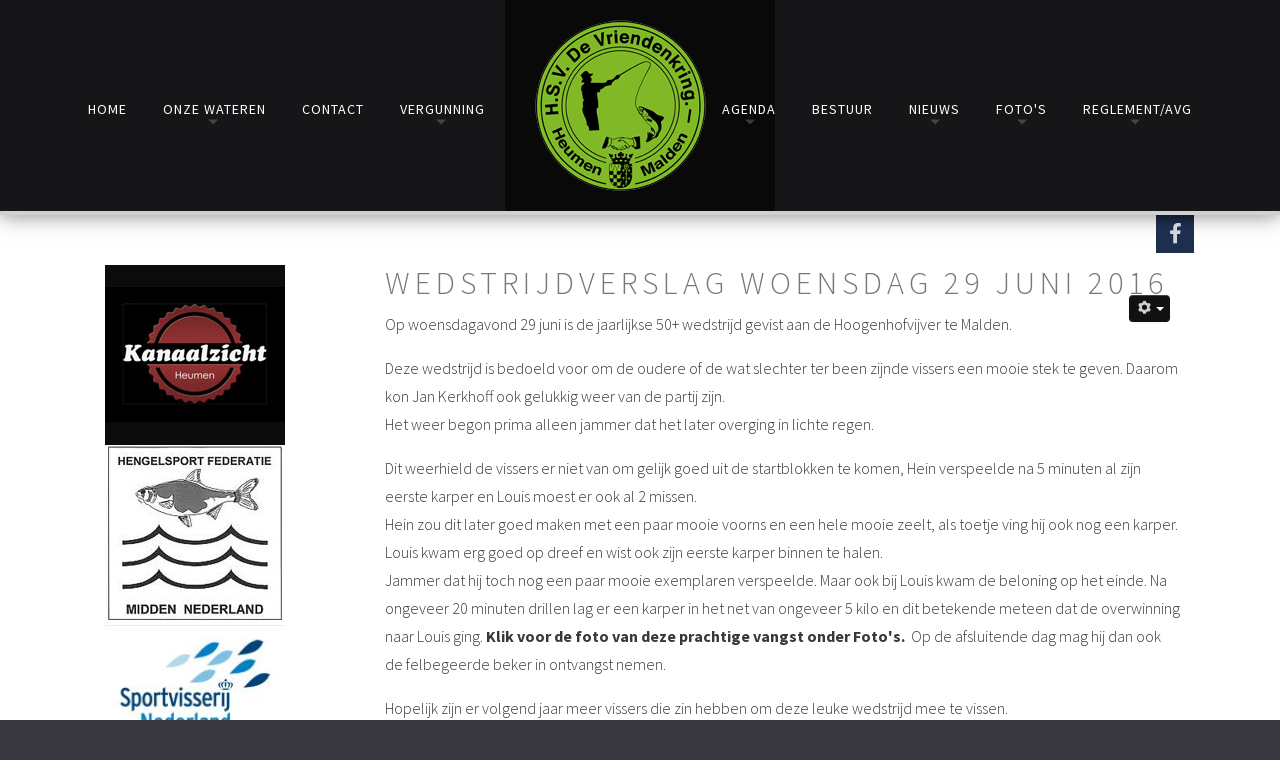

--- FILE ---
content_type: text/html; charset=utf-8
request_url: http://hsvdevriendenkring-heumenmalden.nl/index.php/evenementen-agenda/wedstrijdverslagen/30-wedstrijdverslag-woensdag-29-juni-2016
body_size: 4890
content:
<!DOCTYPE html>
<html xmlns="http://www.w3.org/1999/xhtml" xml:lang="nl-nl" lang="nl-nl" >
<head>
<base href="http://hsvdevriendenkring-heumenmalden.nl/index.php/evenementen-agenda/wedstrijdverslagen/30-wedstrijdverslag-woensdag-29-juni-2016" />
<meta http-equiv="content-type" content="text/html; charset=utf-8" />
<meta name="author" content="Marcel" />
<meta name="description" content="Website van hengelsportvereniging De Vriendenkring uit Heumen-Malden" />
<meta name="generator" content="Joomla! - Open Source Content Management" />
<title>Wedstrijdverslag Woensdag 29 Juni 2016</title>
<link href="/templates/j51_nadia/favicon.ico" rel="shortcut icon" type="image/vnd.microsoft.icon" />
<link rel="stylesheet" type="text/css" href="/media/plg_jchoptimize/assets/gz/30/0/57ff251e9cf85bade17cc660dfe84bec.css"/>
<script type="application/javascript" src="/media/plg_jchoptimize/assets/gz/30/0/af5b6537eec6a3589e8ef4bc1bf32dd8.js"></script>
<script type="text/javascript">jQuery(function($){initTooltips();$("body").on("subform-row-add",initTooltips);function initTooltips(event,container){container=container||document;$(container).find(".hasTooltip").tooltip({"html":true,"container":"body"});}});jQuery(window).on('load',function(){new JCaption('img.caption');});JCEMediaBox.init({popup:{width:"",height:"",legacy:0,lightbox:0,shadowbox:0,resize:1,icons:1,overlay:1,overlayopacity:0.8,overlaycolor:"#000000",fadespeed:500,scalespeed:500,hideobjects:0,scrolling:"fixed",close:2,labels:{'close':'Close','next':'Next','previous':'Previous','cancel':'Cancel','numbers':'{$current} of {$total}'},cookie_expiry:"",google_viewer:0},tooltip:{className:"tooltip",opacity:0.8,speed:150,position:"br",offsets:{x:16,y:16}},base:"/",imgpath:"plugins/system/jcemediabox/img",theme:"standard",themecustom:"",themepath:"plugins/system/jcemediabox/themes",mediafallback:0,mediaselector:"audio,video"});</script>
<link rel="stylesheet" type="text/css" href="//fonts.googleapis.com/css?family=Source+Sans+Pro:300,400,700&subset=latin" />
<meta name="viewport" content="width=device-width, initial-scale=1, maximum-scale=1"/>
<link rel="stylesheet" type="text/css" href="/media/plg_jchoptimize/assets/gz/30/1/57ff251e9cf85bade17cc660dfe84bec.css"/>
<!-- Modernizr-->
<script type="application/javascript" src="/media/plg_jchoptimize/assets/gz/30/1/af5b6537eec6a3589e8ef4bc1bf32dd8.js"></script>
<!-- Animate on Scroll-->
<script type="text/javascript">Modernizr.load({test:Modernizr.touch,yep:'',nope:'/templates/j51_nadia/js/jquery.visible.js'});</script>
<!-- Sticky Div -->
<script type="application/javascript" src="/media/plg_jchoptimize/assets/gz/30/2/af5b6537eec6a3589e8ef4bc1bf32dd8.js"></script>
<script type="text/javascript" >jQuery(window).load(function(){jQuery("#container_header").sticky({topSpacing:-1});});</script>
<!-- Hornav Responsive Menu -->
<script type="application/javascript" src="/media/plg_jchoptimize/assets/gz/30/3/af5b6537eec6a3589e8ef4bc1bf32dd8.js"></script>
<!-- Vegas Background Slideshow -->
<script type="text/javascript">(function($){"use strict";$(document).ready(function(){$('body').vegas({delay:5000,timer:false,slides:[]});});})(jQuery);</script>
<!-- Load scripts.js -->
<script type="application/javascript" src="/media/plg_jchoptimize/assets/gz/30/4/af5b6537eec6a3589e8ef4bc1bf32dd8.js"></script>
<!-- <link rel="stylesheet" href="http://basehold.it/27"> -->
</head>
<body class="">
<div id="header_bg">
<div id="container_header" class="j51container">
<div id="header" class="wrapper960">
<div id="container_spacer1" class="j51container"><div class="wrapper960">
</div></div>
<div id="logo">
<div class="logo"> <a href="/index.php" title="">
<img class="logo-image" src="/images/logo/logo-4.png" alt="Logo" />
</a>
</div>
</div>
<div class="clear"></div>	<div id="socialmedia">
<ul id="navigation">
<li class="social-facebook"><a href="https://www.facebook.com/HSVdeVriendenkring/?fref=ts" target="_blank" title="Facebook"><i class="fa fa-facebook"></i></a></li>
</ul>
</div> <div id="container_hornav" class="j51container">
<div class="hornavmenu">
<div class="hornav">
<ul class="menu" id="moomenu">
<li class="item-101"><a href="/index.php" >Home</a></li><li class="item-143 deeper parent"><a href="/index.php/onze-wateren" >Onze Wateren</a><ul><li class="item-144"><a href="/index.php/onze-wateren/grote-loef" >Grote Loef</a></li><li class="item-165"><a href="/index.php/onze-wateren/korte-loef" >Korte Loef</a></li><li class="item-146"><a href="/index.php/onze-wateren/spanjaard" >Spanjaard</a></li><li class="item-145"><a href="/index.php/onze-wateren/steenkamp" >Steenkamp</a></li><li class="item-147"><a href="/index.php/onze-wateren/uikelaar" >Uikelaar</a></li></ul></li><li class="item-196"><a href="/index.php/contact" >Contact</a></li><li class="item-137 deeper parent"><a href="/index.php/vergunning" >Vergunning</a><ul><li class="item-227"><a href="/index.php/vergunning/algemene-informatie-vergunningen" >Algemene informatie vergunningen</a></li><li class="item-222"><a href="/index.php/vergunning/dag-vergunning" >Dag Vergunning</a></li><li class="item-223"><a href="/index.php/vergunning/aanvragen-jaar-vergunning" >Aanvragen Jaarvergunning</a></li><li class="item-224"><a href="/index.php/vergunning/opzeggen-jaarvergunning" >Opzeggen Jaarvergunning</a></li><li class="item-228"><a href="/index.php/vergunning/schriftelijke-toestemming-2025" >Schriftelijke Toestemming 2025</a></li></ul></li><li class="item-149 active deeper parent"><a href="/index.php/evenementen-agenda" >Agenda</a><ul><li class="item-193 current active"><a href="/index.php/evenementen-agenda/wedstrijdverslagen" >Wedstrijdverslagen</a></li><li class="item-195"><a href="/index.php/evenementen-agenda/uitslagen" >Uitslagen</a></li><li class="item-197"><a href="/index.php/evenementen-agenda/agenda-2024" >Agenda 2024</a></li><li class="item-226"><a href="/index.php/evenementen-agenda/jubileumdag" >Jubileumdag </a></li></ul></li><li class="item-148"><a href="/index.php/bestuur" >Bestuur</a></li><li class="item-150 deeper parent"><a href="/index.php/nieuws" >Nieuws</a><ul><li class="item-177"><a href="/index.php/nieuws/laatste-nieuws" >Laatste Nieuws</a></li><li class="item-175"><a href="/index.php/nieuws/gearchiveerd-nieuws" >Gearchiveerd nieuws</a></li><li class="item-176"><a href="/index.php/nieuws/zoeken" >Zoeken</a></li><li class="item-216"><a href="/index.php/nieuws/nieuwsbrieven" >Nieuwsbrieven</a></li><li class="item-225"><a href="/index.php/nieuws/wedstrijdverslagen" >Wedstrijdverslagen</a></li></ul></li><li class="item-155 deeper parent"><a href="/index.php/foto-s" >Foto's</a><ul><li class="item-212"><a href="/index.php/foto-s/uitzetting-24-11-2015" >Uitzetting 24-11-2015</a></li><li class="item-213"><a href="/index.php/foto-s/onderhoud" >Onderhoud</a></li><li class="item-214"><a href="/index.php/foto-s/vangsten-2016" >Vangsten 2016</a></li><li class="item-215"><a href="/index.php/foto-s/wedstrijden" >Wedstrijden</a></li></ul></li><li class="item-158 deeper parent"><a href="/index.php/h-h-reglement" >Reglement/AVG</a><ul><li class="item-194"><a href="/index.php/h-h-reglement/procedure-dagvergunning" >Procedure dagvergunning</a></li><li class="item-231"><a href="/index.php/h-h-reglement/algemene-verordening-gegevensbescherming" >Algemene Verordening Gegevensbescherming</a></li></ul></li></ul>
</div>
</div>
<div class="clear"></div>
</div>
</div>
</div>
<!-- <div id="container_spacer2" class="j51container"><div class="wrapper960"></div></div> -->
</div>
<div id="content-outer">
<div id="content">
<div id="container_main" class="j51container"><div class="wrapper960">
<!--Setting up Layout for MainContent and Side Columns. Check to see if modules are enabled or disabled in the sidecolumns-->
<div id ="main" class="block_holder">
<!--Sidecol & content background -->
<div class="backgrounds">
<div class="sidecol_a">
</div>
<div class="content_remainder"></div>
</div>
<!--End Sidecol & content background -->
<!--Side Columns Layout-->
<div id="sidecol_a" class="side_margins sidecol_a">
<div class="sidecol_block">
<div class="module ">
<div class="module_surround">
<div class="module_content">
<div class="bannergroup">
<div class="banneritem">
<a
							href="/index.php/component/banners/click/1" target="_blank" rel="noopener noreferrer"
							title="Kanaalzicht">
<img
								src="http://hsvdevriendenkring-heumenmalden.nl/images/advertentie/Kanaalzicht2.jpg"
								alt="Kanaalzicht"
								 width="180"															/>
</a>
<div class="clr"></div>
</div>
<div class="banneritem">
<a
							href="/index.php/component/banners/click/2" target="_blank" rel="noopener noreferrer"
							title="Federatie Mid-Nederland">
<img
								src="http://hsvdevriendenkring-heumenmalden.nl/images/advertentie/Midden-Nederland.jpg"
								alt="hfmiddennederland"
								 width="180"															/>
</a>
<div class="clr"></div>
</div>
<div class="banneritem">
<a
							href="/index.php/component/banners/click/6" target="_blank" rel="noopener noreferrer"
							title="Sportvisserij Nederland">
<img
								src="http://hsvdevriendenkring-heumenmalden.nl/images/Logo-SVN.JPG"
								alt="Sportvisserij Nederland"
								 width="180"															/>
</a>
<div class="clr"></div>
</div>
<div class="banneritem">
<a
							href="/index.php/component/banners/click/5" target="_blank" rel="noopener noreferrer"
							title="Hertog">
<img
								src="http://hsvdevriendenkring-heumenmalden.nl/images/advertentie/hertog.jpg"
								alt="Hertog"
																							/>
</a>
<div class="clr"></div>
</div>
<div class="banneritem">
<img
						src="http://hsvdevriendenkring-heumenmalden.nl/images/advertentie/logovriendenkring.jpg"
						alt="vriendenkring"
						 width="180"											/>
<div class="clr"></div>
</div>
</div>
</div>
</div>
</div>
</div>
</div>
<!--End Side Columns Layout-->
<!--Find Content width and show component area-->
<div id="content_remainder" class="side_margins content_remainder">
<!--Modules ContentTop-->
<!--End Modules ContentTop-->
<div class="maincontent">
<div class="message">
<div id="system-message-container">
</div>
</div>
<div class="item-page" itemscope itemtype="https://schema.org/Article">
<meta itemprop="inLanguage" content="nl-NL" />
<div class="page-header">
<h2 itemprop="headline">
				Wedstrijdverslag Woensdag 29 Juni 2016			</h2>
</div>
<div class="icons">
<div class="btn-group pull-right">
<button class="btn dropdown-toggle" type="button" id="dropdownMenuButton-30" aria-label="Gebruikershulpmiddelen"
				data-toggle="dropdown" aria-haspopup="true" aria-expanded="false">
<span class="icon-cog" aria-hidden="true"></span>
<span class="caret" aria-hidden="true"></span>
</button>
<ul class="dropdown-menu" aria-labelledby="dropdownMenuButton-30">
<li class="print-icon"> <a href="/index.php/evenementen-agenda/wedstrijdverslagen/30-wedstrijdverslag-woensdag-29-juni-2016?tmpl=component&amp;print=1" title="Artikel < Wedstrijdverslag Woensdag 29 Juni 2016 > afdrukken" onclick="window.open(this.href,'win2','status=no,toolbar=no,scrollbars=yes,titlebar=no,menubar=no,resizable=yes,width=640,height=480,directories=no,location=no'); return false;" rel="nofollow">	<span class="icon-print" aria-hidden="true"></span>
		Afdrukken	</a> </li>
<li class="email-icon"> <a href="/index.php/component/mailto/?tmpl=component&amp;template=j51_nadia&amp;link=3c020ad157f62720afc9d12493561350d31d5928" title="E-mail deze link naar een vriend/vriendin" onclick="window.open(this.href,'win2','width=400,height=450,menubar=yes,resizable=yes'); return false;" rel="nofollow">	<span class="icon-envelope" aria-hidden="true"></span>
		E-mailadres	</a> </li>
</ul>
</div>
</div>
<div itemprop="articleBody">
<p>Op woensdagavond 29 juni is de jaarlijkse 50+ wedstrijd gevist aan de Hoogenhofvijver te Malden.</p>
<p>Deze wedstrijd is bedoeld voor om de oudere of de wat slechter ter been zijnde vissers een mooie stek te geven. Daarom kon Jan Kerkhoff ook gelukkig weer van de partij zijn.<br />Het weer begon prima alleen jammer dat het later overging in lichte regen.</p>
<p>Dit weerhield de vissers er niet van om gelijk goed uit de startblokken te komen, Hein verspeelde na 5 minuten al zijn eerste karper en Louis moest er ook al 2 missen. <br />Hein zou dit later goed maken met een paar mooie voorns en een hele mooie zeelt, als toetje ving hij ook nog een karper. Louis kwam erg goed op dreef en wist ook zijn eerste karper binnen te halen.<br />Jammer dat hij toch nog een paar mooie exemplaren verspeelde. Maar ook bij Louis kwam de beloning op het einde. Na ongeveer 20 minuten drillen lag er een karper in het net van ongeveer 5 kilo en dit betekende meteen dat de overwinning naar Louis ging. <strong>Klik voor de foto van deze prachtige vangst onder Foto's.</strong>  Op de afsluitende dag mag hij dan ook de felbegeerde beker in ontvangst nemen.</p>
<p>Hopelijk zijn er volgend jaar meer vissers die zin hebben om deze leuke wedstrijd mee te vissen.         </p> </div>
<ul class="pager pagenav">
<li class="previous">
<a class="hasTooltip" title="Wedstrijdverslag Zondag 10 Juli 2016" aria-label="Vorig artikel: Wedstrijdverslag Zondag 10 Juli 2016" href="/index.php/evenementen-agenda/wedstrijdverslagen/31-wedstrijdverslag-zondag-10-juli-2016" rel="prev">
<span class="icon-chevron-left" aria-hidden="true"></span> <span aria-hidden="true">Vorige</span>	</a>
</li>
<li class="next">
<a class="hasTooltip" title="Wedstrijdverslag Woensdag 15 Juni 2016" aria-label="Volgende artikel: Wedstrijdverslag Woensdag 15 Juni 2016" href="/index.php/evenementen-agenda/wedstrijdverslagen/27-wedstrijdverslag-woensdag-15-juni-2016" rel="next">
<span aria-hidden="true">Volgende</span> <span class="icon-chevron-right" aria-hidden="true"></span>	</a>
</li>
</ul>
</div>
<div class="clear"></div>
</div>
<!--Modules ContentBottom-->
<!--End Modules ContentBottom-->
</div>
<div class="clear"></div>
<!--End Content width and show component area-->
</div>
<div class="clear"></div>	</div></div>
</div>
<div class="clearfix"></div>
</div>
<div id="container_base" class="j51container">
<div class="wrapper960">
<div id ="base1_modules" class="block_holder">
</div>
<div id ="base2_modules" class="block_holder">
<div id="container_footermenu" class="j51container">
<div id="footermenu">
<ul class="menu">
<li class="item-101"><a href="/index.php" >Home</a></li><li class="item-143 parent"><a href="/index.php/onze-wateren" >Onze Wateren</a></li><li class="item-196"><a href="/index.php/contact" >Contact</a></li><li class="item-137 parent"><a href="/index.php/vergunning" >Vergunning</a></li><li class="item-149 active parent"><a href="/index.php/evenementen-agenda" >Agenda</a></li><li class="item-148"><a href="/index.php/bestuur" >Bestuur</a></li><li class="item-150 parent"><a href="/index.php/nieuws" >Nieuws</a></li><li class="item-155 parent"><a href="/index.php/foto-s" >Foto's</a></li><li class="item-158 parent"><a href="/index.php/h-h-reglement" >Reglement/AVG</a></li></ul>
<div class="clear"></div>
</div>
<div class="clear"></div>
</div>
<div id="container_copyright" class="j51container">
<div id="copyright">
<p>(c) 2017 Rob Delgijer<br /><span class="j51_nsx">A Joomla Template by <a href="http://www.joomla51.com">Joomla51</a></span></p>
</div>
<div class="clear"></div>
</div>
</div>
</div>
</div>
</div>
<!-- Stellar -->
<script type="text/javascript" src="/templates/j51_nadia/js/jquery.stellar.js" charset="utf-8"></script>
<script type="text/javascript">if(Modernizr.touch){}else{jQuery(window).stellar({horizontalScrolling:false});}</script>
</body>
</html>

--- FILE ---
content_type: text/css;charset=UTF-8
request_url: http://hsvdevriendenkring-heumenmalden.nl/media/plg_jchoptimize/assets/gz/30/1/57ff251e9cf85bade17cc660dfe84bec.css
body_size: 1320
content:
@charset "utf-8";img{max-width:100%}.touch .animated{-webkit-animation-duration:0;animation-duration:0;-webkit-animation-delay:0;animation-delay:0}.touch #container_header,.touch #container_top2_modules,.touch #container_bottom1_modules,.touch #container_bottom2_modules{-webkit-background-size:auto !important;-moz-background-size:auto !important;-o-background-size:auto !important;background-size:auto !important;background-repeat:repeat;background-attachment:scroll}@media only screen and (max-width:1024px){.wrapper960{width:100% !important}.wrapper960,.content_background,#header{margin:0 auto}.hornav{display:none !important}.slicknav_menu{display:block}}@media only screen and (max-width:959px){}@media only screen and (max-width:767px){.backgrounds .sidecol_a,.backgrounds .sidecol_b{display:none}#content_remainder{width:100% !important}.sidecol_a,.sidecol_b,.items-row .item,.top-1,.top-2,.top-3,.contenttop,.contentbottom,.bottom-1,.bottom-2,.base-1,.base-2{width:100% !important}.row-fluid [class*="span"]{margin-left:0}h1{font-size:2.8em}}@media only screen and (max-width:440px){#content_remainder,.items-row .item{width:100% !important}.row-fluid [class*="span"]{margin-left:0}#container_main .wrapper960{margin-top:0px}.slidesjs-previous.slidesjs-navigation,.slidesjs-next.slidesjs-navigation{display:none}}
body,input,button,select,textarea{font-family:Source Sans Pro}h1{font-family:Source Sans Pro}h2{font-family:Source Sans Pro}.module h3,.module_menu h3{font-family:Source Sans Pro}.hornav{font-family:Source Sans Pro}h1.logo-text a{font-family:}<style type="text/css">@media only screen and (max-width:1140px){.wrapper960{width:100% !important}.hornav{display:none !important}.slicknav_menu{display:block}}body{color:#383838;font-size:16px}h2,h2 a:link,h2 a:visited{color:#787878}.module h3,.module_menu h3,h3{color:#0f0f0f}a{color:#8c8c8c}hr:before{color:#8c8c8c !important}h1.logo-text a{color:}p.site-slogan{color:}.logo a{left:px}.logo a{top:px}.hornav ul li a{color:#fff}.hornav ul ul li a{color:#8d8d8d}.hornav ul ul{background-color:#0f0f0f}.hornav ul ul:before{border-color:transparent transparent #0f0f0f transparent}.sidecol_a{width:25%}.sidecol_b{width:25%}.maincontent{padding:50px 30px 30px}#content_remainder{width:75%}.sidecol_a{float:left}.sidecol_b{float:left}#content_remainder{float:right}.maincontent{padding-left:30px}.vegas-slide-inner{max-width:2000px}#header_bg{min-height:0px}@media only screen and (max-width:2000px){.vegas-slide-inner{background-size:cover !important}}#socialmedia ul li a [class^="fa-"]::before,#socialmedia ul li a [class*=" fa-"]::before{color:#fff}.wrapper960,.backgrounds .content_background{width:1140px}.btn,.btn-group.open .btn.dropdown-toggle,.input-append .add-on,.input-prepend .add-on,.pager.pagenav a,.btn-primary:active,.btn-primary.active,.btn-primary.disabled,.btn-primary[disabled],.btn:hover,.slidesjs-next.slidesjs-navigation,.slidesjs-previous.slidesjs-navigation{background-color:#111}.btn:hover,.readmore .btn:hover,.dropdown-toggle:hover{background-color:#212121;color:#fff}.dropdown-toggle,.label-info[href],.badge-info[href]{background-color:#111}.slicknav_menu{background:#212121}.slicknav_btn{background:rgba(0,0,0,0.35)}body{background-color:#38373d}.backgrounds .sidecol_a,.backgrounds .sidecol_b,.sidecol_a,.sidecol_b{background-color:#fff}#container_header,.logo{background-color:rgba(0,0,0,0.6)}.is-sticky #container_header,.is-sticky #socialmedia,.is-sticky .header-1,.is-sticky .header-2{background-color:#000}.is-sticky #container_header{-ms-transform:translateY(-150%);-webkit-transform:translateY(-150%);transform:translateY(-150%)}#container_top1_modules{background-color:rgba(255,255,255,0.9)}#container_top2_modules{background-color:rgba(255,255,255,1.0)}#container_top3_modules{background-color:rgba(242,242,242,0.9)}#container_main{background-color:rgba(255,255,255,1 )}#container_bottom1_modules{background-color:rgba(56,55,61,1.0 )}#container_bottom2_modules{background-color:rgba(242,242,242,1.0 )}#container_base{background-color:rgba(15,14,16,1.0 )}@media only screen and ( max-width:767px ){.showcase{display:inline}.mobile_showcase{display:none}}
